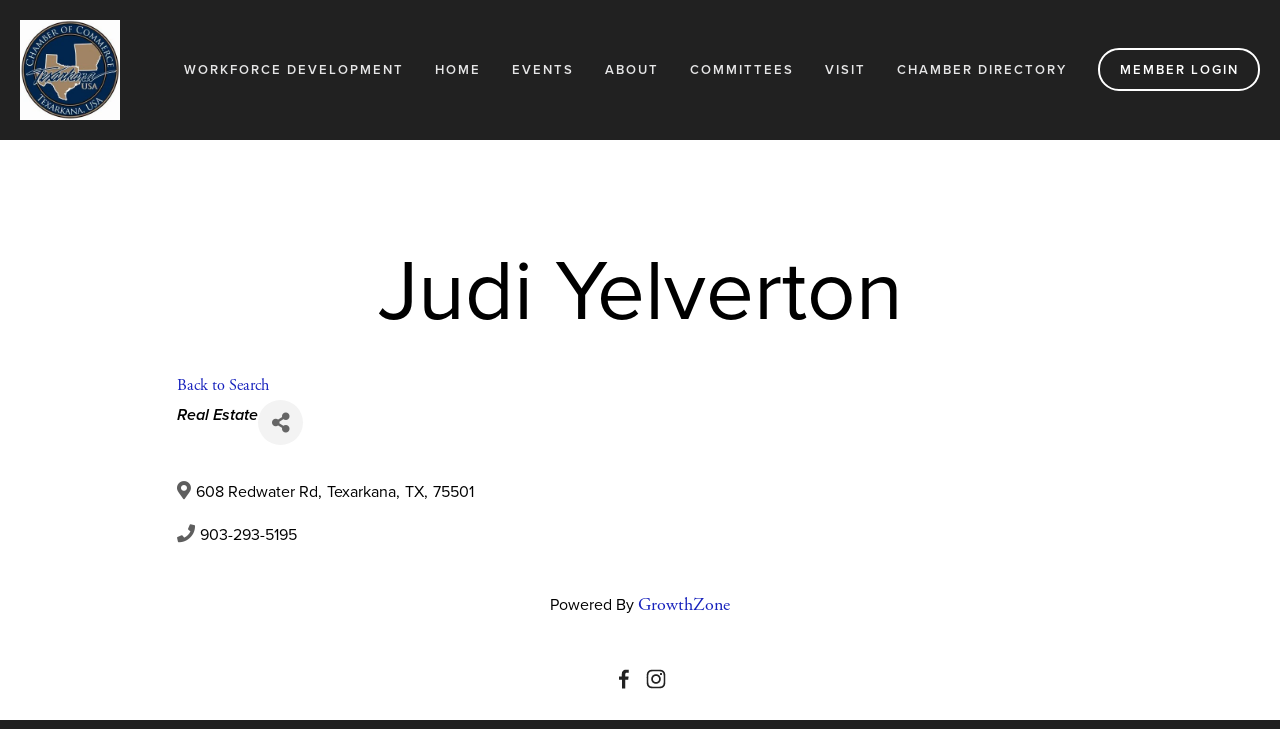

--- FILE ---
content_type: text/plain
request_url: https://www.google-analytics.com/j/collect?v=1&_v=j102&a=1098241084&t=pageview&_s=1&dl=https%3A%2F%2Fweb.texarkana.org%2Fdirectory%2FDetails%2Fcoldwell-banker-judi-yelverton-2076944&ul=en-us%40posix&dt=Judi%20Yelverton%20%E2%80%94%20Texarkana%20USA%20Chamber%20of%20Commerce&sr=1280x720&vp=1280x720&_u=YEBAAEABAAAAACAAI~&jid=1286979813&gjid=716116815&cid=773421702.1769761903&tid=UA-8189480-1&_gid=1900351928.1769761903&_r=1&_slc=1&gtm=45He61r1n81T76FKB5za200&gcd=13l3l3l3l1l1&dma=0&tag_exp=103116026~103200004~104527907~104528501~104684208~104684211~115616985~115938466~115938468~116185181~116185182~116988315~117041587&z=1405120463
body_size: -451
content:
2,cG-RSQ2Z3PFBB